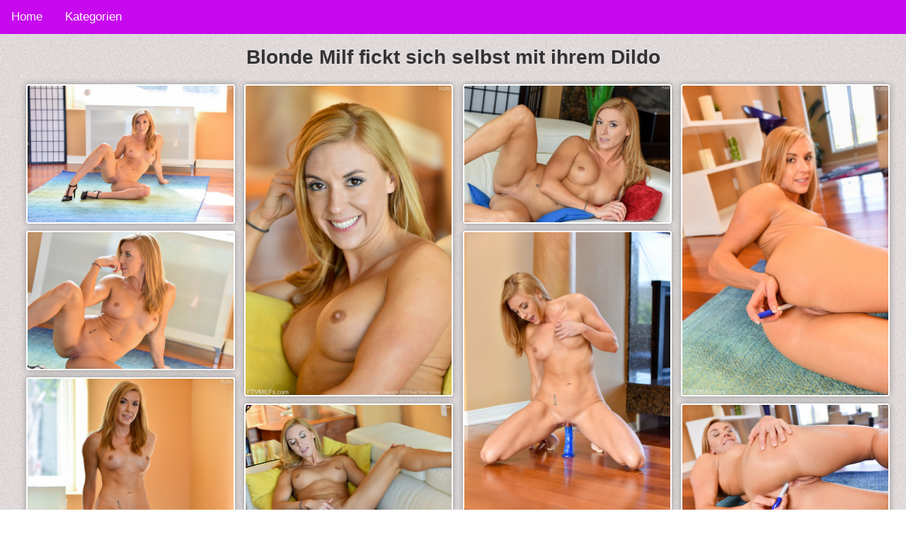

--- FILE ---
content_type: text/html; charset=UTF-8
request_url: https://hd-sexfotos.com/blond/blonde-milf-fickt-dildo
body_size: 2375
content:
<!DOCTYPE HTML>
<html lang="de-DE">
<head>
   
             <title>Blonde Milf fickt sich selbst mit ihrem Dildo</title>
        <meta charset="utf-8">
	<meta name="viewport" content="width=device-width, initial-scale=1">
	<meta name="description" content="Diese blonde Milf zeigt dir Dildosex der Extraklasse! Sie schiebt sich ihren Dildo in die rasierte Fotze und hat auch ein Spielzeug für den Arsch!">
    <link rel="stylesheet" href="/css/styles.css">
    <link rel="canonical" href="https://hd-sexfotos.com/dildosex/blonde-milf-fickt-dildo" />
	<link href="https://hd-sexfotos.com/css/blueimp-gallery.min.css" rel="stylesheet">
</head>
<body>
<div class="topnav" id="myTopnav">
  <a href="/" class="active">Home</a>
  
  <div class="dropdown">
    <button class="dropbtn">Kategorien 
      <i class="fa fa-caret-down"></i>
    </button>
    <div class="dropdown-content">
                       <a href="https://hd-sexfotos.com/blond" target="_blank">Blond</a>
                            <a href="https://hd-sexfotos.com/milfs" target="_blank">Milfs</a>
                            <a href="https://hd-sexfotos.com/amateur" target="_blank">Amateur</a>
                            <a href="https://hd-sexfotos.com/anal" target="_blank">Anal</a>
                            <a href="https://hd-sexfotos.com/lesben" target="_blank">Lesben</a>
                            <a href="https://hd-sexfotos.com/fetisch" target="_blank">Fetisch</a>
                            <a href="https://hd-sexfotos.com/dicke-titten" target="_blank">Dicke-titten</a>
                            <a href="https://hd-sexfotos.com/teen" target="_blank">Teen</a>
                            <a href="https://hd-sexfotos.com/dreier" target="_blank">Dreier</a>
                            <a href="https://hd-sexfotos.com/oma" target="_blank">Oma</a>
                            <a href="https://hd-sexfotos.com/kleine-titten" target="_blank">Kleine-titten</a>
                            <a href="https://hd-sexfotos.com/dildosex" target="_blank">Dildosex</a>
                            <a href="https://hd-sexfotos.com/solo" target="_blank">Solo</a>
                            <a href="https://hd-sexfotos.com/hausfrauen" target="_blank">Hausfrauen</a>
                            <a href="https://hd-sexfotos.com/creampie" target="_blank">Creampie</a>
                            <a href="https://hd-sexfotos.com/arsch" target="_blank">Arsch</a>
                            <a href="https://hd-sexfotos.com/schwarzhaarige" target="_blank">Schwarzhaarige</a>
                            <a href="https://hd-sexfotos.com/blowjob" target="_blank">Blowjob</a>
                            <a href="https://hd-sexfotos.com/handjob" target="_blank">Handjob</a>
                            <a href="https://hd-sexfotos.com/muschi" target="_blank">Muschi</a>
                            <a href="https://hd-sexfotos.com/dessous" target="_blank">Dessous</a>
                            <a href="https://hd-sexfotos.com/sexy" target="_blank">Sexy</a>
                            <a href="https://hd-sexfotos.com/cumshot" target="_blank">Cumshot</a>
                            <a href="https://hd-sexfotos.com/grosser-schwanz" target="_blank">Grosser-schwanz</a>
                            <a href="https://hd-sexfotos.com/latina" target="_blank">Latina</a>
                            <a href="https://hd-sexfotos.com/massage" target="_blank">Massage</a>
                            <a href="https://hd-sexfotos.com/pisse" target="_blank">Pisse</a>
                </div>
  </div> 
  <a href="javascript:void(0);" class="icon" onclick="myFunction()">&#9776;</a>
</div>

<h1>Blonde Milf fickt sich selbst mit ihrem Dildo</h1>
<center><div class="addthis_inline_share_toolbox"></center>




<div id="all-images" class="masonry">
           <div>
       <a href="https://www.hd-sexfotos.com/storage/5473/1.jpg" target="_blank">
        <img   class="img-fluid img-thumbnail"
                src="https://www.hd-sexfotos.com/storage/5473/conversions/grid.jpg" alt="blonde-milf-fickt-dildo">
       </a>
      </div>
      
              <div>
       <a href="https://www.hd-sexfotos.com/storage/5474/2.jpg" target="_blank">
        <img   class="img-fluid img-thumbnail"
                src="https://www.hd-sexfotos.com/storage/5474/conversions/grid.jpg" alt="blonde-milf-fickt-dildo">
       </a>
      </div>
      
              <div>
       <a href="https://www.hd-sexfotos.com/storage/5475/3.jpg" target="_blank">
        <img   class="img-fluid img-thumbnail"
                src="https://www.hd-sexfotos.com/storage/5475/conversions/grid.jpg" alt="blonde-milf-fickt-dildo">
       </a>
      </div>
      
              <div>
       <a href="https://www.hd-sexfotos.com/storage/5476/4.jpg" target="_blank">
        <img   class="img-fluid img-thumbnail"
                src="https://www.hd-sexfotos.com/storage/5476/conversions/grid.jpg" alt="blonde-milf-fickt-dildo">
       </a>
      </div>
      
              <div>
       <a href="https://www.hd-sexfotos.com/storage/5477/5.jpg" target="_blank">
        <img   class="img-fluid img-thumbnail"
                src="https://www.hd-sexfotos.com/storage/5477/conversions/grid.jpg" alt="blonde-milf-fickt-dildo">
       </a>
      </div>
      
              <div>
       <a href="https://www.hd-sexfotos.com/storage/5478/6.jpg" target="_blank">
        <img   class="img-fluid img-thumbnail"
                src="https://www.hd-sexfotos.com/storage/5478/conversions/grid.jpg" alt="blonde-milf-fickt-dildo">
       </a>
      </div>
      
              <div>
       <a href="https://www.hd-sexfotos.com/storage/5479/7.jpg" target="_blank">
        <img   class="img-fluid img-thumbnail"
                src="https://www.hd-sexfotos.com/storage/5479/conversions/grid.jpg" alt="blonde-milf-fickt-dildo">
       </a>
      </div>
      
              <div>
       <a href="https://www.hd-sexfotos.com/storage/5480/8.jpg" target="_blank">
        <img   class="img-fluid img-thumbnail"
                src="https://www.hd-sexfotos.com/storage/5480/conversions/grid.jpg" alt="blonde-milf-fickt-dildo">
       </a>
      </div>
      
              <div>
       <a href="https://www.hd-sexfotos.com/storage/5481/9.jpg" target="_blank">
        <img   class="img-fluid img-thumbnail"
                src="https://www.hd-sexfotos.com/storage/5481/conversions/grid.jpg" alt="blonde-milf-fickt-dildo">
       </a>
      </div>
      
              <div>
       <a href="https://www.hd-sexfotos.com/storage/5482/10.jpg" target="_blank">
        <img   class="img-fluid img-thumbnail"
                src="https://www.hd-sexfotos.com/storage/5482/conversions/grid.jpg" alt="blonde-milf-fickt-dildo">
       </a>
      </div>
      
              <div>
       <a href="https://www.hd-sexfotos.com/storage/5483/11.jpg" target="_blank">
        <img   class="img-fluid img-thumbnail"
                src="https://www.hd-sexfotos.com/storage/5483/conversions/grid.jpg" alt="blonde-milf-fickt-dildo">
       </a>
      </div>
      
              <div>
       <a href="https://www.hd-sexfotos.com/storage/5484/12.jpg" target="_blank">
        <img   class="img-fluid img-thumbnail"
                src="https://www.hd-sexfotos.com/storage/5484/conversions/grid.jpg" alt="blonde-milf-fickt-dildo">
       </a>
      </div>
      
              <div>
       <a href="https://www.hd-sexfotos.com/storage/5485/13.jpg" target="_blank">
        <img   class="img-fluid img-thumbnail"
                src="https://www.hd-sexfotos.com/storage/5485/conversions/grid.jpg" alt="blonde-milf-fickt-dildo">
       </a>
      </div>
      
              <div>
       <a href="https://www.hd-sexfotos.com/storage/5486/14.jpg" target="_blank">
        <img   class="img-fluid img-thumbnail"
                src="https://www.hd-sexfotos.com/storage/5486/conversions/grid.jpg" alt="blonde-milf-fickt-dildo">
       </a>
      </div>
      
              <div>
       <a href="https://www.hd-sexfotos.com/storage/5487/15.jpg" target="_blank">
        <img   class="img-fluid img-thumbnail"
                src="https://www.hd-sexfotos.com/storage/5487/conversions/grid.jpg" alt="blonde-milf-fickt-dildo">
       </a>
      </div>
      
      </div>


<h2>Hier findest Du noch mehr geile Sexfotos zum Thema blonde-milf-fickt-dildo</h2>
<div id="all-images" class="masonry">
    
        <a href="https://hd-sexfotos.com/blond/sextoys-an-fotze" >
                            <img   class="img-fluid img-thumbnail"
                       src="https://www.hd-sexfotos.com/storage/1942/conversions/grid.jpg" alt="Blonde Schlampe lässt die Sextoys an die Fotze">
                    </a>



    
        <a href="https://hd-sexfotos.com/blond/oma-spielt-mit-dildo" >
                            <img   class="img-fluid img-thumbnail"
                       src="https://www.hd-sexfotos.com/storage/5597/conversions/grid.jpg" alt="Oma spielt mit ihrem Dildo in der Badewanne">
                    </a>



    
        <a href="https://hd-sexfotos.com/blond/amateurin-spielt-mit-dildo" >
                            <img   class="img-fluid img-thumbnail"
                       src="https://www.hd-sexfotos.com/storage/3514/conversions/grid.jpg" alt="Reife Amateurin spielt für dich mit ihrem Dildo">
                    </a>



    
        <a href="https://hd-sexfotos.com/blond/mollige-blonde-schlampe" >
                            <img   class="img-fluid img-thumbnail"
                       src="https://www.hd-sexfotos.com/storage/2422/conversions/grid.jpg" alt="Mollige blonde Schlampe präsentiert die behaarte Möse">
                    </a>



    
        <a href="https://hd-sexfotos.com/blond/striptease-im-freien" >
                            <img   class="img-fluid img-thumbnail"
                       src="https://www.hd-sexfotos.com/storage/1857/conversions/grid.jpg" alt="Blonde Schlampe legt einen Striptease im Freien hin">
                    </a>



    
        <a href="https://hd-sexfotos.com/blond/spielzeug-in-arsch-und-fotze" >
                            <img   class="img-fluid img-thumbnail"
                       src="https://www.hd-sexfotos.com/storage/3948/conversions/grid.jpg" alt="Blonde Schlampe steckt sich Spielzeug in Arsch und Fotze">
                    </a>



    
        <a href="https://hd-sexfotos.com/blond/nylons-in-muschi" >
                            <img   class="img-fluid img-thumbnail"
                       src="https://www.hd-sexfotos.com/storage/6174/conversions/grid.jpg" alt="Blonde Milf stopft sich Nylons in die Muschi">
                    </a>



    
        <a href="https://hd-sexfotos.com/blond/blondine-pinkelt-und-fickt-riesendildo" >
                            <img   class="img-fluid img-thumbnail"
                       src="https://www.hd-sexfotos.com/storage/6297/conversions/grid.jpg" alt="Blondine pinkelt und fickt riesigen Dildo">
                    </a>



    
        <a href="https://hd-sexfotos.com/blond/milf-zeigt-geile-titten" >
                            <img   class="img-fluid img-thumbnail"
                       src="https://www.hd-sexfotos.com/storage/6314/conversions/grid.jpg" alt="Schwarzhaarige Milf zeigt die geilen Titten">
                    </a>



    
        <a href="https://hd-sexfotos.com/blond/mollige-schlampe-beim-dildosex" >
                            <img   class="img-fluid img-thumbnail"
                       src="https://www.hd-sexfotos.com/storage/8832/conversions/grid.jpg" alt="Mollige Schlampe beim Dildosex">
                    </a>



    </div>


<div id="blueimp-gallery" class="blueimp-gallery">
    <div class="slides"></div>
    <h3 class="title"></h3>
    <a class="prev">‹</a>
    <a class="next">›</a>
    <a class="close">×</a>
    <a class="play-pause"></a>
    <ol class="indicator"></ol>
</div>



<script src="https://ajax.googleapis.com/ajax/libs/jquery/1.11.3/jquery.min.js"></script>
<script type="text/javascript" src="https://hd-sexfotos.com/js/blueimp-gallery.min.js">
</script>

<script language="javascript" type="text/javascript">
/* Toggle between adding and removing the "responsive" class to topnav when the user clicks on the icon */
function myFunction() {
    var x = document.getElementById("myTopnav");
    if (x.className === "topnav") {
        x.className += " responsive";
    } else {
        x.className = "topnav";
    }
}
</script>
<script src="https://ajax.googleapis.com/ajax/libs/jquery/1.11.3/jquery.min.js"></script>
<script type="text/javascript" src="https://hd-sexfotos.com/js/blueimp-gallery.min.js"></script>
<script>
    document.getElementById('all-images').onclick = function (event) {
        event = event || window.event;
        var target = event.target || event.srcElement,
            link = target.src ? target.parentNode : target,
            options = {index: link, event: event},
            links = this.getElementsByTagName('a');
        blueimp.Gallery(links, options);
    };
</script>
<div class="pp-img">
HD-Sexfotos.com
</div>

<div class="footer">
  <p>Footer</p>
</div>

<!-- Matomo -->
<script type="text/javascript">
  var _paq = window._paq || [];
  /* tracker methods like "setCustomDimension" should be called before "trackPageView" */
  _paq.push(['trackPageView']);
  _paq.push(['enableLinkTracking']);
  (function() {
    var u="//www.hd-sexfotos.com/pk/";
    _paq.push(['setTrackerUrl', u+'matomo.php']);
    _paq.push(['setSiteId', '167']);
    var d=document, g=d.createElement('script'), s=d.getElementsByTagName('script')[0];
    g.type='text/javascript'; g.async=true; g.defer=true; g.src=u+'matomo.js'; s.parentNode.insertBefore(g,s);
  })();
</script>
<noscript><p><img src="//www.hd-sexfotos.com/pk/matomo.php?idsite=167&amp;rec=1" style="border:0;" alt="" /></p></noscript>
<!-- End Matomo Code -->


<script type="text/javascript" src="//s7.addthis.com/js/300/addthis_widget.js#pubid=ra-5c75456eeaf83249"></script>

</body>
</html>


--- FILE ---
content_type: text/css
request_url: https://hd-sexfotos.com/css/styles.css
body_size: 1757
content:
body  { background-image: url('https://hd-sexfotos.com/img/bg.png'); 
border: 0px none; 
margin: 0px; 
position: absolute; 
font-family: Helvetica Neue,Helvetica,Arial,sans-serif; 
font-size: 14px; 
color: #333; 
width: 100%
}

.pp-img
{
text-align: center;
padding: 20px;
	}


.masonry { /* Masonry container */
    -webkit-column-count: 4;
  -moz-column-count:4;
  column-count: 4;
  -webkit-column-gap: 1em;
  -moz-column-gap: 1em;
  column-gap: 1em;
   margin: 1.5em;
    padding: 0;
    -moz-column-gap: 1.5em;
    -webkit-column-gap: 1.5em;
    column-gap: 1.5em;
    font-size: .85em;
}
.item {
    display: inline-flex;
    background: #fff;
    padding: 1em;
    margin: 0 0 1.5em;
    width: 100%;
	-webkit-transition:1s ease all;
    box-sizing: border-box;
    -moz-box-sizing: border-box;
    -webkit-box-sizing: border-box;
    box-shadow: 2px 2px 4px 0 #ccc;
}
.item img{max-width:100%;}

@media only screen and (max-width: 320px) {
    .masonry {
        -moz-column-count: 1;
        -webkit-column-count: 1;
        column-count: 1;
    }
}

@media only screen and (min-width: 321px) and (max-width: 768px){
    .masonry {
        -moz-column-count: 2;
        -webkit-column-count: 2;
        column-count: 2;
    }
}
@media only screen and (min-width: 769px) and (max-width: 1200px){
    .masonry {
        -moz-column-count: 4;
        -webkit-column-count: 4;
        column-count: 4;
    }
}
@media only screen and (min-width: 1201px) {
    .masonry {
	width: 95%;
	text-align: center;
	margin: auto;
        -moz-column-count: 4;
        -webkit-column-count: 4;
        column-count: 4;
    }
}

@media only screen and (min-width: 1501px) {
    .masonry {
	width: 95%;
	text-align: center;
	margin: auto;
        -moz-column-count: 6;
        -webkit-column-count: 6;
        column-count: 6;
    }
}


.img-thumbnail {
    
    line-height: 1.42857143;
    border: 2px solid #fff;
    border-radius: 4px;
    -webkit-transition: all .2s ease-in-out;
    -o-transition: all .2s ease-in-out;
    transition: all .2s ease-in-out;
    display: inline-block;
    width: 100%;
    height: auto;
	box-shadow: 0 0 10px #909090;
	margin: 5px
}


a {
    color: orange;
    text-decoration: none;
}
img {
    border: 0;
    vertical-align: middle;
}
h1 {
    line-height: 1em;
	text-align: center;
}
h2,
.links {
    text-align: center;
}

.media-object{

  /*  object-fit: none;
    object-position: center;*/
    max-width:100%;
    min-height: 100%;
    max-height:340px;


}

.media-container{
    min-width:250px;
    max-height: 450px;
    max-width:250px;
    max-height: 350px;
    overflow: hidden;
    margin:5px;
    background-color: #fff;
    padding:4px;
}

.image-card{
    float:left;
}


@media (min-width: 481px) {
    .navigation {
        list-style: none;
        padding: 0;
    }
    .navigation li {
        display: inline-block;
    }
    .navigation li:not(:first-child):before {
        content: '| ';
    }
}

.blueimp-gallery-controls > .description {
    display: block;
}

.blueimp-gallery > .next, .blueimp-gallery > .prev, .blueimp-gallery > .close{
    display: block;

}

.top-left {
    position: absolute;
    top: 20px;
    left: 14px;
	font-size: 18px;
    background: #fff;
    padding:10px;
	color: #c808ef;
    font-weight: bold;
}

.media-container-large{
      min-width:250px;
    max-height: 350px;
    max-width:250px;
    max-height: 350px;
    margin:5px;
    padding:4px;
    position: relative;
	
}


.media-object-large{
    display: flex;
    width: 100%;
	height: 350px;
    border: 5px solid #ffff;
    border-radius: 4px;
    margin-top: 8px;
    vertical-align: middle;
    box-shadow: 0 0 10px #909090;
	object-fit: cover;
}


.image-card-large{
    display: inline-flex;
    position: relative;

}
div.head {
    background: #0b0e0f;
}


/* Add a black background color to the top navigation */
.topnav {
    background-color: #c808ef;
    overflow: hidden;
}

/* Style the links inside the navigation bar */
.topnav a {
    float: left;
    display: block;
    color: #f2f2f2;
    text-align: center;
    padding: 14px 16px;
    text-decoration: none;
    font-size: 17px;
	font
}

/* Add an active class to highlight the current page */
.active {
    background-color: ##8984ec;
    color: #000;
}

/* Hide the link that should open and close the topnav on small screens */
.topnav .icon {
    display: none;
}

/* Dropdown container - needed to position the dropdown content */
.dropdown {
    float: left;
    overflow: hidden;
}

/* Style the dropdown button to fit inside the topnav */
.dropdown .dropbtn {
    font-size: 17px; 
    border: none;
    outline: none;
    color: white;
    padding: 14px 16px;
    background-color: inherit;
    font-family: inherit;
    margin: 0;
} 


/* Style the dropdown content (hidden by default) */
.dropdown-content {
    display: none;
    position: absolute;
    background-color: #fff;
    min-width: 160px;
    box-shadow: 0px 8px 16px 0px rgba(0,0,0,0.2);
    z-index: 1;
}

/* Style the links inside the dropdown */
.dropdown-content a {
    float: none;
    color: #c808ef;
    padding: 5px 16px;
    text-decoration: none;
    display: block;
    text-align: left;
}

/* Add a dark background on topnav links and the dropdown button on hover */
.topnav a:hover, .dropdown:hover .dropbtn {
    background-color: #555;
    color: white;
}

/* Add a grey background to dropdown links on hover */
.dropdown-content a:hover {
    background-color: #ddd;
    color: black;
}

/* Show the dropdown menu when the user moves the mouse over the dropdown button */
.dropdown:hover .dropdown-content {
    display: block;
}

/* When the screen is less than 600 pixels wide, hide all links, except for the first one ("Home"). Show the link that contains should open and close the topnav (.icon) */
@media screen and (max-width: 600px) {
  .topnav a:not(:first-child), .dropdown .dropbtn {
    display: none;
  }
  .topnav a.icon {
    float: right;
    display: block;
  }
}

/* The "responsive" class is added to the topnav with JavaScript when the user clicks on the icon. This class makes the topnav look good on small screens (display the links vertically instead of horizontally) */
@media screen and (max-width: 600px) {
  .topnav.responsive {position: relative;}
  .topnav.responsive a.icon {
    position: absolute;
    right: 0;
    top: 0;
  }
  .topnav.responsive a {
    float: none;
    display: block;
    text-align: left;
  }
  .topnav.responsive .dropdown {float: none;}
  .topnav.responsive .dropdown-content {position: relative;}
  .topnav.responsive .dropdown .dropbtn {
    display: block;
    width: 100%;
    text-align: left;
  }
}

.footer {
 height:50px;
 align-items: center;
    justify-content: center;
 background-color: #c808ef;
}

p {
    
	margin: auto;
	}


--- FILE ---
content_type: application/javascript
request_url: https://hd-sexfotos.com/js/blueimp-gallery.min.js
body_size: 10521
content:
/*
 * blueimp Gallery JS
 * https://github.com/blueimp/Gallery
 *
 * Copyright 2013, Sebastian Tschan
 * https://blueimp.net
 *
 * Swipe implementation based on
 * https://github.com/bradbirdsall/Swipe
 *
 * Licensed under the MIT license:
 * https://opensource.org/licenses/MIT
 */

/* global define, window, document, DocumentTouch */

;(function (factory) {
    'use strict'
    if (typeof define === 'function' && define.amd) {
        // Register as an anonymous AMD module:
        define(['./blueimp-helper'], factory)
    } else {
        // Browser globals:
        window.blueimp = window.blueimp || {}
        window.blueimp.Gallery = factory(window.blueimp.helper || window.jQuery)
    }
})(function ($) {
    'use strict'

    function Gallery (list, options) {
        if (document.body.style.maxHeight === undefined) {
            // document.body.style.maxHeight is undefined on IE6 and lower
            return null
        }
        if (!this || this.options !== Gallery.prototype.options) {
            // Called as function instead of as constructor,
            // so we simply return a new instance:
            return new Gallery(list, options)
        }
        if (!list || !list.length) {
            this.console.log(
                'blueimp Gallery: No or empty list provided as first argument.',
                list
            )
            return
        }
        this.list = list
        this.num = list.length
        this.initOptions(options)
        this.initialize()
    }

    $.extend(Gallery.prototype, {
        options: {
            // The Id, element or querySelector of the gallery widget:
            container: '#blueimp-gallery',
            // The tag name, Id, element or querySelector of the slides container:
            slidesContainer: 'div',
            // The tag name, Id, element or querySelector of the title element:
            titleElement: 'h3',
            // The class to add when the gallery is visible:
            displayClass: 'blueimp-gallery-display',
            // The class to add when the gallery controls are visible:
            controlsClass: 'blueimp-gallery-controls',
            // The class to add when the gallery only displays one element:
            singleClass: 'blueimp-gallery-single',
            // The class to add when the left edge has been reached:
            leftEdgeClass: 'blueimp-gallery-left',
            // The class to add when the right edge has been reached:
            rightEdgeClass: 'blueimp-gallery-right',
            // The class to add when the automatic slideshow is active:
            playingClass: 'blueimp-gallery-playing',
            // The class for all slides:
            slideClass: 'slide',
            // The slide class for loading elements:
            slideLoadingClass: 'slide-loading',
            // The slide class for elements that failed to load:
            slideErrorClass: 'slide-error',
            // The class for the content element loaded into each slide:
            slideContentClass: 'slide-content',
            // The class for the "toggle" control:
            toggleClass: 'toggle',
            // The class for the "prev" control:
            prevClass: 'prev',
            // The class for the "next" control:
            nextClass: 'next',
            // The class for the "close" control:
            closeClass: 'close',
            // The class for the "play-pause" toggle control:
            playPauseClass: 'play-pause',
            // The list object property (or data attribute) with the object type:
            typeProperty: 'type',
            // The list object property (or data attribute) with the object title:
            titleProperty: 'title',
            // The list object property (or data attribute) with the object alt text:
            altTextProperty: 'alt',
            // The list object property (or data attribute) with the object URL:
            urlProperty: 'href',
            // The list object property (or data attribute) with the object srcset URL(s):
            srcsetProperty: 'urlset',
            // The gallery listens for transitionend events before triggering the
            // opened and closed events, unless the following option is set to false:
            displayTransition: true,
            // Defines if the gallery slides are cleared from the gallery modal,
            // or reused for the next gallery initialization:
            clearSlides: true,
            // Defines if images should be stretched to fill the available space,
            // while maintaining their aspect ratio (will only be enabled for browsers
            // supporting background-size="contain", which excludes IE < 9).
            // Set to "cover", to make images cover all available space (requires
            // support for background-size="cover", which excludes IE < 9):
            stretchImages: false,
            // Toggle the controls on pressing the Return key:
            toggleControlsOnReturn: true,
            // Toggle the controls on slide click:
            toggleControlsOnSlideClick: true,
            // Toggle the automatic slideshow interval on pressing the Space key:
            toggleSlideshowOnSpace: true,
            // Navigate the gallery by pressing left and right on the keyboard:
            enableKeyboardNavigation: true,
            // Close the gallery on pressing the Esc key:
            closeOnEscape: true,
            // Close the gallery when clicking on an empty slide area:
            closeOnSlideClick: true,
            // Close the gallery by swiping up or down:
            closeOnSwipeUpOrDown: true,
            // Emulate touch events on mouse-pointer devices such as desktop browsers:
            emulateTouchEvents: true,
            // Stop touch events from bubbling up to ancestor elements of the Gallery:
            stopTouchEventsPropagation: false,
            // Hide the page scrollbars:
            hidePageScrollbars: true,
            // Stops any touches on the container from scrolling the page:
            disableScroll: true,
            // Carousel mode (shortcut for carousel specific options):
            carousel: false,
            // Allow continuous navigation, moving from last to first
            // and from first to last slide:
            continuous: true,
            // Remove elements outside of the preload range from the DOM:
            unloadElements: true,
            // Start with the automatic slideshow:
            startSlideshow: false,
            // Delay in milliseconds between slides for the automatic slideshow:
            slideshowInterval: 5000,
            // The starting index as integer.
            // Can also be an object of the given list,
            // or an equal object with the same url property:
            index: 0,
            // The number of elements to load around the current index:
            preloadRange: 2,
            // The transition speed between slide changes in milliseconds:
            transitionSpeed: 400,
            // The transition speed for automatic slide changes, set to an integer
            // greater 0 to override the default transition speed:
            slideshowTransitionSpeed: undefined,
            // The event object for which the default action will be canceled
            // on Gallery initialization (e.g. the click event to open the Gallery):
            event: undefined,
            // Callback function executed when the Gallery is initialized.
            // Is called with the gallery instance as "this" object:
            onopen: undefined,
            // Callback function executed when the Gallery has been initialized
            // and the initialization transition has been completed.
            // Is called with the gallery instance as "this" object:
            onopened: undefined,
            // Callback function executed on slide change.
            // Is called with the gallery instance as "this" object and the
            // current index and slide as arguments:
            onslide: undefined,
            // Callback function executed after the slide change transition.
            // Is called with the gallery instance as "this" object and the
            // current index and slide as arguments:
            onslideend: undefined,
            // Callback function executed on slide content load.
            // Is called with the gallery instance as "this" object and the
            // slide index and slide element as arguments:
            onslidecomplete: undefined,
            // Callback function executed when the Gallery is about to be closed.
            // Is called with the gallery instance as "this" object:
            onclose: undefined,
            // Callback function executed when the Gallery has been closed
            // and the closing transition has been completed.
            // Is called with the gallery instance as "this" object:
            onclosed: undefined
        },

        carouselOptions: {
            hidePageScrollbars: false,
            toggleControlsOnReturn: false,
            toggleSlideshowOnSpace: false,
            enableKeyboardNavigation: false,
            closeOnEscape: false,
            closeOnSlideClick: false,
            closeOnSwipeUpOrDown: false,
            disableScroll: false,
            startSlideshow: true
        },

        console:
            window.console && typeof window.console.log === 'function'
                ? window.console
                : { log: function () {} },

        // Detect touch, transition, transform and background-size support:
        support: (function (element) {
            var support = {
                touch:
                    window.ontouchstart !== undefined ||
                    (window.DocumentTouch && document instanceof DocumentTouch)
            }
            var transitions = {
                webkitTransition: {
                    end: 'webkitTransitionEnd',
                    prefix: '-webkit-'
                },
                MozTransition: {
                    end: 'transitionend',
                    prefix: '-moz-'
                },
                OTransition: {
                    end: 'otransitionend',
                    prefix: '-o-'
                },
                transition: {
                    end: 'transitionend',
                    prefix: ''
                }
            }
            var prop
            for (prop in transitions) {
                if (
                    transitions.hasOwnProperty(prop) &&
                    element.style[prop] !== undefined
                ) {
                    support.transition = transitions[prop]
                    support.transition.name = prop
                    break
                }
            }
            function elementTests () {
                var transition = support.transition
                var prop
                var translateZ
                document.body.appendChild(element)
                if (transition) {
                    prop = transition.name.slice(0, -9) + 'ransform'
                    if (element.style[prop] !== undefined) {
                        element.style[prop] = 'translateZ(0)'
                        translateZ = window
                            .getComputedStyle(element)
                            .getPropertyValue(transition.prefix + 'transform')
                        support.transform = {
                            prefix: transition.prefix,
                            name: prop,
                            translate: true,
                            translateZ: !!translateZ && translateZ !== 'none'
                        }
                    }
                }
                if (element.style.backgroundSize !== undefined) {
                    support.backgroundSize = {}
                    element.style.backgroundSize = 'contain'
                    support.backgroundSize.contain =
                        window
                            .getComputedStyle(element)
                            .getPropertyValue('background-size') === 'contain'
                    element.style.backgroundSize = 'cover'
                    support.backgroundSize.cover =
                        window
                            .getComputedStyle(element)
                            .getPropertyValue('background-size') === 'cover'
                }
                document.body.removeChild(element)
            }
            if (document.body) {
                elementTests()
            } else {
                $(document).on('DOMContentLoaded', elementTests)
            }
            return support
            // Test element, has to be standard HTML and must not be hidden
            // for the CSS3 tests using window.getComputedStyle to be applicable:
        })(document.createElement('div')),

        requestAnimationFrame:
            window.requestAnimationFrame ||
            window.webkitRequestAnimationFrame ||
            window.mozRequestAnimationFrame,

        cancelAnimationFrame:
            window.cancelAnimationFrame ||
            window.webkitCancelRequestAnimationFrame ||
            window.webkitCancelAnimationFrame ||
            window.mozCancelAnimationFrame,

        initialize: function () {
            this.initStartIndex()
            if (this.initWidget() === false) {
                return false
            }
            this.initEventListeners()
            // Load the slide at the given index:
            this.onslide(this.index)
            // Manually trigger the slideend event for the initial slide:
            this.ontransitionend()
            // Start the automatic slideshow if applicable:
            if (this.options.startSlideshow) {
                this.play()
            }
        },

        slide: function (to, speed) {
            window.clearTimeout(this.timeout)
            var index = this.index
            var direction
            var naturalDirection
            var diff
            if (index === to || this.num === 1) {
                return
            }
            if (!speed) {
                speed = this.options.transitionSpeed
            }
            if (this.support.transform) {
                if (!this.options.continuous) {
                    to = this.circle(to)
                }
                // 1: backward, -1: forward:
                direction = Math.abs(index - to) / (index - to)
                // Get the actual position of the slide:
                if (this.options.continuous) {
                    naturalDirection = direction
                    direction = -this.positions[this.circle(to)] / this.slideWidth
                    // If going forward but to < index, use to = slides.length + to
                    // If going backward but to > index, use to = -slides.length + to
                    if (direction !== naturalDirection) {
                        to = -direction * this.num + to
                    }
                }
                diff = Math.abs(index - to) - 1
                // Move all the slides between index and to in the right direction:
                while (diff) {
                    diff -= 1
                    this.move(
                        this.circle((to > index ? to : index) - diff - 1),
                        this.slideWidth * direction,
                        0
                    )
                }
                to = this.circle(to)
                this.move(index, this.slideWidth * direction, speed)
                this.move(to, 0, speed)
                if (this.options.continuous) {
                    this.move(
                        this.circle(to - direction),
                        -(this.slideWidth * direction),
                        0
                    )
                }
            } else {
                to = this.circle(to)
                this.animate(index * -this.slideWidth, to * -this.slideWidth, speed)
            }
            this.onslide(to)
        },

        getIndex: function () {
            return this.index
        },

        getNumber: function () {
            return this.num
        },

        prev: function () {
            if (this.options.continuous || this.index) {
                this.slide(this.index - 1)
            }
        },

        next: function () {
            if (this.options.continuous || this.index < this.num - 1) {
                this.slide(this.index + 1)
            }
        },

        play: function (time) {
            var that = this
            window.clearTimeout(this.timeout)
            this.interval = time || this.options.slideshowInterval
            if (this.elements[this.index] > 1) {
                this.timeout = this.setTimeout(
                    (!this.requestAnimationFrame && this.slide) ||
                    function (to, speed) {
                        that.animationFrameId = that.requestAnimationFrame.call(
                            window,
                            function () {
                                that.slide(to, speed)
                            }
                        )
                    },
                    [this.index + 1, this.options.slideshowTransitionSpeed],
                    this.interval
                )
            }
            this.container.addClass(this.options.playingClass)
        },

        pause: function () {
            window.clearTimeout(this.timeout)
            this.interval = null
            if (this.cancelAnimationFrame) {
                this.cancelAnimationFrame.call(window, this.animationFrameId)
                this.animationFrameId = null
            }
            this.container.removeClass(this.options.playingClass)
        },

        add: function (list) {
            var i
            if (!list.concat) {
                // Make a real array out of the list to add:
                list = Array.prototype.slice.call(list)
            }
            if (!this.list.concat) {
                // Make a real array out of the Gallery list:
                this.list = Array.prototype.slice.call(this.list)
            }
            this.list = this.list.concat(list)
            this.num = this.list.length
            if (this.num > 2 && this.options.continuous === null) {
                this.options.continuous = true
                this.container.removeClass(this.options.leftEdgeClass)
            }
            this.container
                .removeClass(this.options.rightEdgeClass)
                .removeClass(this.options.singleClass)
            for (i = this.num - list.length; i < this.num; i += 1) {
                this.addSlide(i)
                this.positionSlide(i)
            }
            this.positions.length = this.num
            this.initSlides(true)
        },

        resetSlides: function () {
            this.slidesContainer.empty()
            this.unloadAllSlides()
            this.slides = []
        },

        handleClose: function () {
            var options = this.options
            this.destroyEventListeners()
            // Cancel the slideshow:
            this.pause()
            this.container[0].style.display = 'none'
            this.container
                .removeClass(options.displayClass)
                .removeClass(options.singleClass)
                .removeClass(options.leftEdgeClass)
                .removeClass(options.rightEdgeClass)
            if (options.hidePageScrollbars) {
                document.body.style.overflow = this.bodyOverflowStyle
            }
            if (this.options.clearSlides) {
                this.resetSlides()
            }
            if (this.options.onclosed) {
                this.options.onclosed.call(this)
            }
        },

        close: function () {
            var that = this
            function closeHandler (event) {
                if (event.target === that.container[0]) {
                    that.container.off(that.support.transition.end, closeHandler)
                    that.handleClose()
                }
            }
            if (this.options.onclose) {
                this.options.onclose.call(this)
            }
            if (this.support.transition && this.options.displayTransition) {
                this.container.on(this.support.transition.end, closeHandler)
                this.container.removeClass(this.options.displayClass)
            } else {
                this.handleClose()
            }
        },

        circle: function (index) {
            // Always return a number inside of the slides index range:
            return (this.num + index % this.num) % this.num
        },

        move: function (index, dist, speed) {
            this.translateX(index, dist, speed)
            this.positions[index] = dist
        },

        translate: function (index, x, y, speed) {
            var style = this.slides[index].style
            var transition = this.support.transition
            var transform = this.support.transform
            style[transition.name + 'Duration'] = speed + 'ms'
            style[transform.name] =
                'translate(' +
                x +
                'px, ' +
                y +
                'px)' +
                (transform.translateZ ? ' translateZ(0)' : '')
        },

        translateX: function (index, x, speed) {
            this.translate(index, x, 0, speed)
        },

        translateY: function (index, y, speed) {
            this.translate(index, 0, y, speed)
        },

        animate: function (from, to, speed) {
            if (!speed) {
                this.slidesContainer[0].style.left = to + 'px'
                return
            }
            var that = this
            var start = new Date().getTime()
            var timer = window.setInterval(function () {
                var timeElap = new Date().getTime() - start
                if (timeElap > speed) {
                    that.slidesContainer[0].style.left = to + 'px'
                    that.ontransitionend()
                    window.clearInterval(timer)
                    return
                }
                that.slidesContainer[0].style.left =
                    (to - from) * (Math.floor(timeElap / speed * 100) / 100) + from + 'px'
            }, 4)
        },

        preventDefault: function (event) {
            if (event.preventDefault) {
                event.preventDefault()
            } else {
                event.returnValue = false
            }
        },

        stopPropagation: function (event) {
            if (event.stopPropagation) {
                event.stopPropagation()
            } else {
                event.cancelBubble = true
            }
        },

        onresize: function () {
            this.initSlides(true)
        },

        onmousedown: function (event) {
            // Trigger on clicks of the left mouse button only
            // and exclude video & audio elements:
            if (
                event.which &&
                event.which === 1 &&
                event.target.nodeName !== 'VIDEO' &&
                event.target.nodeName !== 'AUDIO'
            ) {
                // Preventing the default mousedown action is required
                // to make touch emulation work with Firefox:
                event.preventDefault()
                ;(event.originalEvent || event).touches = [
                    {
                        pageX: event.pageX,
                        pageY: event.pageY
                    }
                ]
                this.ontouchstart(event)
            }
        },

        onmousemove: function (event) {
            if (this.touchStart) {
                ;(event.originalEvent || event).touches = [
                    {
                        pageX: event.pageX,
                        pageY: event.pageY
                    }
                ]
                this.ontouchmove(event)
            }
        },

        onmouseup: function (event) {
            if (this.touchStart) {
                this.ontouchend(event)
                delete this.touchStart
            }
        },

        onmouseout: function (event) {
            if (this.touchStart) {
                var target = event.target
                var related = event.relatedTarget
                if (!related || (related !== target && !$.contains(target, related))) {
                    this.onmouseup(event)
                }
            }
        },

        ontouchstart: function (event) {
            if (this.options.stopTouchEventsPropagation) {
                this.stopPropagation(event)
            }
            // jQuery doesn't copy touch event properties by default,
            // so we have to access the originalEvent object:
            var touches = (event.originalEvent || event).touches[0]
            this.touchStart = {
                // Remember the initial touch coordinates:
                x: touches.pageX,
                y: touches.pageY,
                // Store the time to determine touch duration:
                time: Date.now()
            }
            // Helper variable to detect scroll movement:
            this.isScrolling = undefined
            // Reset delta values:
            this.touchDelta = {}
        },

        ontouchmove: function (event) {
            if (this.options.stopTouchEventsPropagation) {
                this.stopPropagation(event)
            }
            // jQuery doesn't copy touch event properties by default,
            // so we have to access the originalEvent object:
            var touches = (event.originalEvent || event).touches[0]
            var scale = (event.originalEvent || event).scale
            var index = this.index
            var touchDeltaX
            var indices
            // Ensure this is a one touch swipe and not, e.g. a pinch:
            if (touches.length > 1 || (scale && scale !== 1)) {
                return
            }
            if (this.options.disableScroll) {
                event.preventDefault()
            }
            // Measure change in x and y coordinates:
            this.touchDelta = {
                x: touches.pageX - this.touchStart.x,
                y: touches.pageY - this.touchStart.y
            }
            touchDeltaX = this.touchDelta.x
            // Detect if this is a vertical scroll movement (run only once per touch):
            if (this.isScrolling === undefined) {
                this.isScrolling =
                    this.isScrolling ||
                    Math.abs(touchDeltaX) < Math.abs(this.touchDelta.y)
            }
            if (!this.isScrolling) {
                // Always prevent horizontal scroll:
                event.preventDefault()
                // Stop the slideshow:
                window.clearTimeout(this.timeout)
                if (this.options.continuous) {
                    indices = [this.circle(index + 1), index, this.circle(index - 1)]
                } else {
                    // Increase resistance if first slide and sliding left
                    // or last slide and sliding right:
                    this.touchDelta.x = touchDeltaX =
                        touchDeltaX /
                        ((!index && touchDeltaX > 0) ||
                        (index === this.num - 1 && touchDeltaX < 0)
                            ? Math.abs(touchDeltaX) / this.slideWidth + 1
                            : 1)
                    indices = [index]
                    if (index) {
                        indices.push(index - 1)
                    }
                    if (index < this.num - 1) {
                        indices.unshift(index + 1)
                    }
                }
                while (indices.length) {
                    index = indices.pop()
                    this.translateX(index, touchDeltaX + this.positions[index], 0)
                }
            } else {
                this.translateY(index, this.touchDelta.y + this.positions[index], 0)
            }
        },

        ontouchend: function (event) {
            if (this.options.stopTouchEventsPropagation) {
                this.stopPropagation(event)
            }
            var index = this.index
            var speed = this.options.transitionSpeed
            var slideWidth = this.slideWidth
            var isShortDuration = Number(Date.now() - this.touchStart.time) < 250
            // Determine if slide attempt triggers next/prev slide:
            var isValidSlide =
                (isShortDuration && Math.abs(this.touchDelta.x) > 20) ||
                Math.abs(this.touchDelta.x) > slideWidth / 2
            // Determine if slide attempt is past start or end:
            var isPastBounds =
                (!index && this.touchDelta.x > 0) ||
                (index === this.num - 1 && this.touchDelta.x < 0)
            var isValidClose =
                !isValidSlide &&
                this.options.closeOnSwipeUpOrDown &&
                ((isShortDuration && Math.abs(this.touchDelta.y) > 20) ||
                    Math.abs(this.touchDelta.y) > this.slideHeight / 2)
            var direction
            var indexForward
            var indexBackward
            var distanceForward
            var distanceBackward
            if (this.options.continuous) {
                isPastBounds = false
            }
            // Determine direction of swipe (true: right, false: left):
            direction = this.touchDelta.x < 0 ? -1 : 1
            if (!this.isScrolling) {
                if (isValidSlide && !isPastBounds) {
                    indexForward = index + direction
                    indexBackward = index - direction
                    distanceForward = slideWidth * direction
                    distanceBackward = -slideWidth * direction
                    if (this.options.continuous) {
                        this.move(this.circle(indexForward), distanceForward, 0)
                        this.move(this.circle(index - 2 * direction), distanceBackward, 0)
                    } else if (indexForward >= 0 && indexForward < this.num) {
                        this.move(indexForward, distanceForward, 0)
                    }
                    this.move(index, this.positions[index] + distanceForward, speed)
                    this.move(
                        this.circle(indexBackward),
                        this.positions[this.circle(indexBackward)] + distanceForward,
                        speed
                    )
                    index = this.circle(indexBackward)
                    this.onslide(index)
                } else {
                    // Move back into position
                    if (this.options.continuous) {
                        this.move(this.circle(index - 1), -slideWidth, speed)
                        this.move(index, 0, speed)
                        this.move(this.circle(index + 1), slideWidth, speed)
                    } else {
                        if (index) {
                            this.move(index - 1, -slideWidth, speed)
                        }
                        this.move(index, 0, speed)
                        if (index < this.num - 1) {
                            this.move(index + 1, slideWidth, speed)
                        }
                    }
                }
            } else {
                if (isValidClose) {
                    this.close()
                } else {
                    // Move back into position
                    this.translateY(index, 0, speed)
                }
            }
        },

        ontouchcancel: function (event) {
            if (this.touchStart) {
                this.ontouchend(event)
                delete this.touchStart
            }
        },

        ontransitionend: function (event) {
            var slide = this.slides[this.index]
            if (!event || slide === event.target) {
                if (this.interval) {
                    this.play()
                }
                this.setTimeout(this.options.onslideend, [this.index, slide])
            }
        },

        oncomplete: function (event) {
            var target = event.target || event.srcElement
            var parent = target && target.parentNode
            var index
            if (!target || !parent) {
                return
            }
            index = this.getNodeIndex(parent)
            $(parent).removeClass(this.options.slideLoadingClass)
            if (event.type === 'error') {
                $(parent).addClass(this.options.slideErrorClass)
                this.elements[index] = 3 // Fail
            } else {
                this.elements[index] = 2 // Done
            }
            // Fix for IE7's lack of support for percentage max-height:
            if (target.clientHeight > this.container[0].clientHeight) {
                target.style.maxHeight = this.container[0].clientHeight
            }
            if (this.interval && this.slides[this.index] === parent) {
                this.play()
            }
            this.setTimeout(this.options.onslidecomplete, [index, parent])
        },

        onload: function (event) {
            this.oncomplete(event)
        },

        onerror: function (event) {
            this.oncomplete(event)
        },

        onkeydown: function (event) {
            switch (event.which || event.keyCode) {
                case 13: // Return
                    if (this.options.toggleControlsOnReturn) {
                        this.preventDefault(event)
                        this.toggleControls()
                    }
                    break
                case 27: // Esc
                    if (this.options.closeOnEscape) {
                        this.close()
                        // prevent Esc from closing other things
                        event.stopImmediatePropagation()
                    }
                    break
                case 32: // Space
                    if (this.options.toggleSlideshowOnSpace) {
                        this.preventDefault(event)
                        this.toggleSlideshow()
                    }
                    break
                case 37: // Left
                    if (this.options.enableKeyboardNavigation) {
                        this.preventDefault(event)
                        this.prev()
                    }
                    break
                case 39: // Right
                    if (this.options.enableKeyboardNavigation) {
                        this.preventDefault(event)
                        this.next()
                    }
                    break
            }
        },

        handleClick: function (event) {
            var options = this.options
            var target = event.target || event.srcElement
            var parent = target.parentNode
            function isTarget (className) {
                return $(target).hasClass(className) || $(parent).hasClass(className)
            }
            if (isTarget(options.toggleClass)) {
                // Click on "toggle" control
                this.preventDefault(event)
                this.toggleControls()
            } else if (isTarget(options.prevClass)) {
                // Click on "prev" control
                this.preventDefault(event)
                this.prev()
            } else if (isTarget(options.nextClass)) {
                // Click on "next" control
                this.preventDefault(event)
                this.next()
            } else if (isTarget(options.closeClass)) {
                // Click on "close" control
                this.preventDefault(event)
                this.close()
            } else if (isTarget(options.playPauseClass)) {
                // Click on "play-pause" control
                this.preventDefault(event)
                this.toggleSlideshow()
            } else if (parent === this.slidesContainer[0]) {
                // Click on slide background
                if (options.closeOnSlideClick) {
                    this.preventDefault(event)
                    this.close()
                } else if (options.toggleControlsOnSlideClick) {
                    this.preventDefault(event)
                    this.toggleControls()
                }
            } else if (
                parent.parentNode &&
                parent.parentNode === this.slidesContainer[0]
            ) {
                // Click on displayed element
                if (options.toggleControlsOnSlideClick) {
                    this.preventDefault(event)
                    this.toggleControls()
                }
            }
        },

        onclick: function (event) {
            if (
                this.options.emulateTouchEvents &&
                this.touchDelta &&
                (Math.abs(this.touchDelta.x) > 20 || Math.abs(this.touchDelta.y) > 20)
            ) {
                delete this.touchDelta
                return
            }
            return this.handleClick(event)
        },

        updateEdgeClasses: function (index) {
            if (!index) {
                this.container.addClass(this.options.leftEdgeClass)
            } else {
                this.container.removeClass(this.options.leftEdgeClass)
            }
            if (index === this.num - 1) {
                this.container.addClass(this.options.rightEdgeClass)
            } else {
                this.container.removeClass(this.options.rightEdgeClass)
            }
        },

        handleSlide: function (index) {
            if (!this.options.continuous) {
                this.updateEdgeClasses(index)
            }
            this.loadElements(index)
            if (this.options.unloadElements) {
                this.unloadElements(index)
            }
            this.setTitle(index)
        },

        onslide: function (index) {
            this.index = index
            this.handleSlide(index)
            this.setTimeout(this.options.onslide, [index, this.slides[index]])
        },

        setTitle: function (index) {
            var firstChild = this.slides[index].firstChild
            var text = firstChild.title || firstChild.alt
            var titleElement = this.titleElement
            if (titleElement.length) {
                this.titleElement.empty()
                if (text) {
                    titleElement[0].appendChild(document.createTextNode(text))
                }
            }
        },

        setTimeout: function (func, args, wait) {
            var that = this
            return (
                func &&
                window.setTimeout(function () {
                    func.apply(that, args || [])
                }, wait || 0)
            )
        },

        imageFactory: function (obj, callback) {
            var that = this
            var img = this.imagePrototype.cloneNode(false)
            var url = obj
            var backgroundSize = this.options.stretchImages
            var called
            var element
            var title
            var altText
            function callbackWrapper (event) {
                if (!called) {
                    event = {
                        type: event.type,
                        target: element
                    }
                    if (!element.parentNode) {
                        // Fix for IE7 firing the load event for
                        // cached images before the element could
                        // be added to the DOM:
                        return that.setTimeout(callbackWrapper, [event])
                    }
                    called = true
                    $(img).off('load error', callbackWrapper)
                    if (backgroundSize) {
                        if (event.type === 'load') {
                            element.style.background = 'url("' + url + '") center no-repeat'
                            element.style.backgroundSize = backgroundSize
                        }
                    }
                    callback(event)
                }
            }
            if (typeof url !== 'string') {
                url = this.getItemProperty(obj, this.options.urlProperty)
                title = this.getItemProperty(obj, this.options.titleProperty)
                altText =
                    this.getItemProperty(obj, this.options.altTextProperty) || title
            }
            if (backgroundSize === true) {
                backgroundSize = 'contain'
            }
            backgroundSize =
                this.support.backgroundSize &&
                this.support.backgroundSize[backgroundSize] &&
                backgroundSize
            if (backgroundSize) {
                element = this.elementPrototype.cloneNode(false)
            } else {
                element = img
                img.draggable = false
            }
            if (title) {
                element.title = title
            }
            if (altText) {
                element.alt = altText
            }
            $(img).on('load error', callbackWrapper)
            img.src = url
            return element
        },

        createElement: function (obj, callback) {
            var type = obj && this.getItemProperty(obj, this.options.typeProperty)
            var factory =
                (type && this[type.split('/')[0] + 'Factory']) || this.imageFactory
            var element = obj && factory.call(this, obj, callback)
            var srcset = this.getItemProperty(obj, this.options.srcsetProperty)
            if (!element) {
                element = this.elementPrototype.cloneNode(false)
                this.setTimeout(callback, [
                    {
                        type: 'error',
                        target: element
                    }
                ])
            }
            if (srcset) {
                element.setAttribute('srcset', srcset)
            }
            $(element).addClass(this.options.slideContentClass)
            return element
        },

        loadElement: function (index) {
            if (!this.elements[index]) {
                if (this.slides[index].firstChild) {
                    this.elements[index] = $(this.slides[index]).hasClass(
                        this.options.slideErrorClass
                    )
                        ? 3
                        : 2
                } else {
                    this.elements[index] = 1 // Loading
                    $(this.slides[index]).addClass(this.options.slideLoadingClass)
                    this.slides[index].appendChild(
                        this.createElement(this.list[index], this.proxyListener)
                    )
                }
            }
        },

        loadElements: function (index) {
            var limit = Math.min(this.num, this.options.preloadRange * 2 + 1)
            var j = index
            var i
            for (i = 0; i < limit; i += 1) {
                // First load the current slide element (0),
                // then the next one (+1),
                // then the previous one (-2),
                // then the next after next (+2), etc.:
                j += i * (i % 2 === 0 ? -1 : 1)
                // Connect the ends of the list to load slide elements for
                // continuous navigation:
                j = this.circle(j)
                this.loadElement(j)
            }
        },

        unloadElements: function (index) {
            var i, diff
            for (i in this.elements) {
                if (this.elements.hasOwnProperty(i)) {
                    diff = Math.abs(index - i)
                    if (
                        diff > this.options.preloadRange &&
                        diff + this.options.preloadRange < this.num
                    ) {
                        this.unloadSlide(i)
                        delete this.elements[i]
                    }
                }
            }
        },

        addSlide: function (index) {
            var slide = this.slidePrototype.cloneNode(false)
            slide.setAttribute('data-index', index)
            this.slidesContainer[0].appendChild(slide)
            this.slides.push(slide)
        },

        positionSlide: function (index) {
            var slide = this.slides[index]
            slide.style.width = this.slideWidth + 'px'
            if (this.support.transform) {
                slide.style.left = index * -this.slideWidth + 'px'
                this.move(
                    index,
                    this.index > index
                        ? -this.slideWidth
                        : this.index < index ? this.slideWidth : 0,
                    0
                )
            }
        },

        initSlides: function (reload) {
            var clearSlides, i
            if (!reload) {
                this.positions = []
                this.positions.length = this.num
                this.elements = {}
                this.imagePrototype = document.createElement('img')
                this.elementPrototype = document.createElement('div')
                this.slidePrototype = document.createElement('div')
                $(this.slidePrototype).addClass(this.options.slideClass)
                this.slides = this.slidesContainer[0].children
                clearSlides =
                    this.options.clearSlides || this.slides.length !== this.num
            }
            this.slideWidth = this.container[0].clientWidth
            this.slideHeight = this.container[0].clientHeight
            this.slidesContainer[0].style.width = this.num * this.slideWidth + 'px'
            if (clearSlides) {
                this.resetSlides()
            }
            for (i = 0; i < this.num; i += 1) {
                if (clearSlides) {
                    this.addSlide(i)
                }
                this.positionSlide(i)
            }
            // Reposition the slides before and after the given index:
            if (this.options.continuous && this.support.transform) {
                this.move(this.circle(this.index - 1), -this.slideWidth, 0)
                this.move(this.circle(this.index + 1), this.slideWidth, 0)
            }
            if (!this.support.transform) {
                this.slidesContainer[0].style.left =
                    this.index * -this.slideWidth + 'px'
            }
        },

        unloadSlide: function (index) {
            var slide, firstChild
            slide = this.slides[index]
            firstChild = slide.firstChild
            if (firstChild !== null) {
                slide.removeChild(firstChild)
            }
        },

        unloadAllSlides: function () {
            var i, len
            for (i = 0, len = this.slides.length; i < len; i++) {
                this.unloadSlide(i)
            }
        },

        toggleControls: function () {
            var controlsClass = this.options.controlsClass
            if (this.container.hasClass(controlsClass)) {
                this.container.removeClass(controlsClass)
            } else {
                this.container.addClass(controlsClass)
            }
        },

        toggleSlideshow: function () {
            if (!this.interval) {
                this.play()
            } else {
                this.pause()
            }
        },

        getNodeIndex: function (element) {
            return parseInt(element.getAttribute('data-index'), 10)
        },

        getNestedProperty: function (obj, property) {
            property.replace(
                // Matches native JavaScript notation in a String,
                // e.g. '["doubleQuoteProp"].dotProp[2]'
                // eslint-disable-next-line no-useless-escape
                /\[(?:'([^']+)'|"([^"]+)"|(\d+))\]|(?:(?:^|\.)([^\.\[]+))/g,
                function (str, singleQuoteProp, doubleQuoteProp, arrayIndex, dotProp) {
                    var prop =
                        dotProp ||
                        singleQuoteProp ||
                        doubleQuoteProp ||
                        (arrayIndex && parseInt(arrayIndex, 10))
                    if (str && obj) {
                        obj = obj[prop]
                    }
                }
            )
            return obj
        },

        getDataProperty: function (obj, property) {
            var key
            var prop
            if (obj.dataset) {
                key = property.replace(/-([a-z])/g, function (_, b) {
                    return b.toUpperCase()
                })
                prop = obj.dataset[key]
            } else if (obj.getAttribute) {
                prop = obj.getAttribute(
                    'data-' + property.replace(/([A-Z])/g, '-$1').toLowerCase()
                )
            }
            if (typeof prop === 'string') {
                // eslint-disable-next-line no-useless-escape
                if (
                    /^(true|false|null|-?\d+(\.\d+)?|\{[\s\S]*\}|\[[\s\S]*\])$/.test(prop)
                ) {
                    try {
                        return $.parseJSON(prop)
                    } catch (ignore) {}
                }
                return prop
            }
        },

        getItemProperty: function (obj, property) {
            var prop = this.getDataProperty(obj, property)
            if (prop === undefined) {
                prop = obj[property]
            }
            if (prop === undefined) {
                prop = this.getNestedProperty(obj, property)
            }
            return prop
        },

        initStartIndex: function () {
            var index = this.options.index
            var urlProperty = this.options.urlProperty
            var i
            // Check if the index is given as a list object:
            if (index && typeof index !== 'number') {
                for (i = 0; i < this.num; i += 1) {
                    if (
                        this.list[i] === index ||
                        this.getItemProperty(this.list[i], urlProperty) ===
                        this.getItemProperty(index, urlProperty)
                    ) {
                        index = i
                        break
                    }
                }
            }
            // Make sure the index is in the list range:
            this.index = this.circle(parseInt(index, 10) || 0)
        },

        initEventListeners: function () {
            var that = this
            var slidesContainer = this.slidesContainer
            function proxyListener (event) {
                var type =
                    that.support.transition && that.support.transition.end === event.type
                        ? 'transitionend'
                        : event.type
                that['on' + type](event)
            }
            $(window).on('resize', proxyListener)
            $(document.body).on('keydown', proxyListener)
            this.container.on('click', proxyListener)
            if (this.support.touch) {
                slidesContainer.on(
                    'touchstart touchmove touchend touchcancel',
                    proxyListener
                )
            } else if (this.options.emulateTouchEvents && this.support.transition) {
                slidesContainer.on(
                    'mousedown mousemove mouseup mouseout',
                    proxyListener
                )
            }
            if (this.support.transition) {
                slidesContainer.on(this.support.transition.end, proxyListener)
            }
            this.proxyListener = proxyListener
        },

        destroyEventListeners: function () {
            var slidesContainer = this.slidesContainer
            var proxyListener = this.proxyListener
            $(window).off('resize', proxyListener)
            $(document.body).off('keydown', proxyListener)
            this.container.off('click', proxyListener)
            if (this.support.touch) {
                slidesContainer.off(
                    'touchstart touchmove touchend touchcancel',
                    proxyListener
                )
            } else if (this.options.emulateTouchEvents && this.support.transition) {
                slidesContainer.off(
                    'mousedown mousemove mouseup mouseout',
                    proxyListener
                )
            }
            if (this.support.transition) {
                slidesContainer.off(this.support.transition.end, proxyListener)
            }
        },

        handleOpen: function () {
            if (this.options.onopened) {
                this.options.onopened.call(this)
            }
        },

        initWidget: function () {
            var that = this
            function openHandler (event) {
                if (event.target === that.container[0]) {
                    that.container.off(that.support.transition.end, openHandler)
                    that.handleOpen()
                }
            }
            this.container = $(this.options.container)
            if (!this.container.length) {
                this.console.log(
                    'blueimp Gallery: Widget container not found.',
                    this.options.container
                )
                return false
            }
            this.slidesContainer = this.container
                .find(this.options.slidesContainer)
                .first()
            if (!this.slidesContainer.length) {
                this.console.log(
                    'blueimp Gallery: Slides container not found.',
                    this.options.slidesContainer
                )
                return false
            }
            this.titleElement = this.container.find(this.options.titleElement).first()
            if (this.num === 1) {
                this.container.addClass(this.options.singleClass)
            }
            if (this.options.onopen) {
                this.options.onopen.call(this)
            }
            if (this.support.transition && this.options.displayTransition) {
                this.container.on(this.support.transition.end, openHandler)
            } else {
                this.handleOpen()
            }
            if (this.options.hidePageScrollbars) {
                // Hide the page scrollbars:
                this.bodyOverflowStyle = document.body.style.overflow
                document.body.style.overflow = 'hidden'
            }
            this.container[0].style.display = 'block'
            this.initSlides()
            this.container.addClass(this.options.displayClass)
        },

        initOptions: function (options) {
            // Create a copy of the prototype options:
            this.options = $.extend({}, this.options)
            // Check if carousel mode is enabled:
            if (
                (options && options.carousel) ||
                (this.options.carousel && (!options || options.carousel !== false))
            ) {
                $.extend(this.options, this.carouselOptions)
            }
            // Override any given options:
            $.extend(this.options, options)
            if (this.num < 3) {
                // 1 or 2 slides cannot be displayed continuous,
                // remember the original option by setting to null instead of false:
                this.options.continuous = this.options.continuous ? null : false
            }
            if (!this.support.transition) {
                this.options.emulateTouchEvents = false
            }
            if (this.options.event) {
                this.preventDefault(this.options.event)
            }
        }
    })

    return Gallery
})